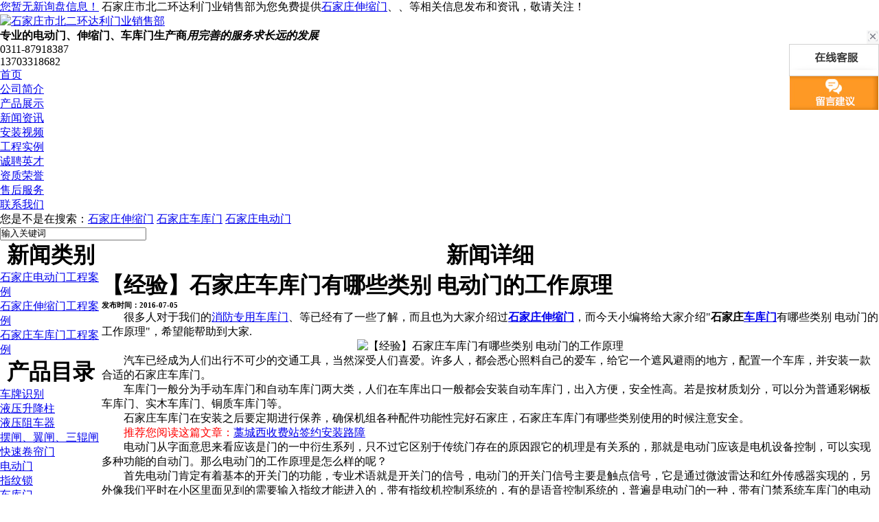

--- FILE ---
content_type: text/html
request_url: http://www.dalimenye.com/news/315.html
body_size: 8418
content:
 
<!DOCTYPE html PUBLIC "-//W3C//DTD XHTML 1.0 Transitional//EN" "http://www.w3.org/TR/xhtml1/DTD/xhtml1-transitional.dtd">
<html xmlns="http://www.w3.org/1999/xhtml">
<head>
<meta http-equiv="Content-Type" content="text/html; charset=gb2312" />
<title>【经验】石家庄车库门有哪些类别 电动门的工作原理 - 石家庄市北二环达利门业销售部</title>
<meta name="Keywords" content=""> 
<meta http-equiv="X-UA-Compatible" content="IE=EmulateIE7">

<script>
    var __CONTEXT_PATH = "/cmsadmin";
    var _contextPath = "";
    var _templatePath = "/tpl/demoprd/pdmountrivers/";
    var _resBasePath = "/res/demoprd";
    var _forbidF5 = true; var _forbidCopy = false; var _forbidContextMenu = false;
</script>
<link href="/template/NEST01012sc/lib/cms.css?4.1.0_0" rel="stylesheet" type="text/css" />
<script language="javascript" src="/template/NEST01012sc/lib/jquery.js?4.1.0_0"></script>
<script language="javascript" src="/template/NEST01012sc/lib/common.js?4.1.0_0"></script>
<script language="javascript" src="/template/NEST01012sc/lib/tpl.js?4.1.0_0"></script>
 
<link href="/template/NEST01012sc/lib/style.css" rel="stylesheet" type="text/css" />
<script type="text/javascript" src="/template/NEST01012sc/lib/png.js"></script>
<script type="text/javascript" src="/template/NEST01012sc/lib/menu.js"></script>
<script type="text/javascript" src="/template/NEST01012sc/lib/banner.js"></script>
<link rel="stylesheet" href="/template/NEST01012sc/lib/index.css" type="text/css">
</head>
 
<body>
<div id="iwrapper">
 <div class="top">
    <div class="header">
      <div class="h_top"> <span class="fr"><script type="text/javascript" src="http://home.nestcms.com/11078/stat/"></script> </span>石家庄市北二环达利门业销售部为您免费提供<a href="/">石家庄伸缩门</a>、<a href="/supply/"></a>、<a href="/news/"></a>等相关信息发布和资讯，敬请关注！ </div>
      <div class="h_nr">
        <div class="h_logo fl"> <span class="fl"><a href="/"> <img src="/uploads/logo/20170613100110.png" alt="石家庄市北二环达利门业销售部"/></a> </span>
          <h4 class="fl"> 专业的电动门、伸缩门、车库门生产商<i>用完善的服务求长远的发展 </i></h4>
        </div>
        <div class="h_lx fr">
          <p class="fr"> 0311-87918387<br />13703318682</p>
        </div>
      </div>
      <div class="h_nav">
        <ul>
          <li class="cur"><a href="/" rel="nofollow">首页</a></li>
          <li><a href="/about/" rel="nofollow">公司简介</a></li>
          <li><a href="/supply/" rel="nofollow">产品展示</a></li>
          <li><a href="/news/" rel="nofollow">新闻资讯</a></li>
          <li><a href="/download/" rel="nofollow">安装视频</a></li>
          <li><a href="/about/about2.html" rel="nofollow">工程实例</a></li>
          <li><a href="/about/about3.html" rel="nofollow">诚聘英才</a></li>
          <li><a href="/about/about4.html" rel="nofollow">资质荣誉</a></li>
          <li><a href="/about/about5.html" rel="nofollow">售后服务</a></li>
          <li class="nones"><a href="/contact/" rel="nofollow"> 联系我们</a></li>
        </ul>
      </div>
    </div>
  </div>
   
  <div class="mainv">
  <div class="banner" id="banner"> <a href="" class="d1" style="background:url(/template/NEST01012sc/images/banner1.jpg) center no-repeat;"></a> <a href="" class="d1" style="background:url(/template/NEST01012sc/images/banner2.jpg) center no-repeat;"></a> <a href="" class="d1" style="background:url(/template/NEST01012sc/images/banner3.jpg) center no-repeat;"></a>
    <div class="d2" id="banner_id">
      <table cellspacing="0" cellpadding="0">
        <tr>
          <td><div></div></td>
          <td><div></div></td>
          <td><div></div></td>
        </tr>
      </table>
    </div>
  </div>
</div>
  
  <script type="text/javascript">banner()</script>
  <div class="s_bj">
    <div class="sunB">
      <div class="sunL">
        <p> <span>您是不是在搜索：</span><a href="/" target="_blank" rel="nofollow">石家庄伸缩门</a> <a href="/supply/" target="_blank" rel="nofollow">石家庄车库门</a> <a href="/supply/" target="_blank" rel="nofollow">石家庄电动门</a></p>
      </div>
      <div class="sunR">
        <div class="searchbox"> 
          <SCRIPT language=javascript>
		function Seach() {
   		var obj;    
   		obj=document.getElementsByName("nest");
    	if(obj!=null) {
        var i;
       	for(i=0;i<obj.length;i++) {
        if(obj[i].checked) {
            t= obj[i].value;            
           }
       	 }
   		}
		if(t=="2") {
        	document.getElementById("formSeach").action="http://www.yiyeso.net/s.asp"; 
			document.getElementById("formSeach").target="_blank"
    	} else {
        	document.getElementById("formSeach").action="/key.aspx";
			document.getElementById("formSeach").target=""
    	}
		}
	</SCRIPT>
          <form name="formSeach" id="formSeach" action="/key.aspx" onsubmit="Seach()">
            <div style="display: none !important;"> 站内
              <input type="radio" name="nest" value="1" checked="CHECKED" />
              站外
              <input type="radio" name="nest" value="2" />
            </div>
            <input type="text" name="k" size="25" class="cpkey" value="输入关键词" onfocus="if(this.value=='输入关键词'){this.value=''};this.style.color='black';"
                        onblur="if(this.value==''||this.value=='输入关键词'){this.value='输入关键词';this.style.color='gray';}" />
            <input type="image" class="image" onclick="doAdvancedSearchSubmit('')" value="" src="/template/NEST01012sc/Images/search.jpg"
                        align="top" />
          </form>
        </div>
      </div>
    </div>
  </div>
	
	<div id="imain">
	<table cellpadding="0" cellspacing="0" border="0" width="100%">
	     <tr>
	  
	    	<td valign="top" id="iright">
			    <div class="title">
				
					<table border="0" cellpadding="0" cellspacing="0" align="center">
						<tr>
							<td align="center" valign="top"><h1>新闻类别</h1></td>
						</tr>
					</table>
				
			</div>
			<div class="submenu">
				 <dl>
                   
				
		<dt><a href="/news/dgzddmgcal/" title="石家庄电动门工程案例">石家庄电动门工程案例</a></dt>
	
		<dt><a href="/news/dgzssmgcal/" title="石家庄伸缩门工程案例">石家庄伸缩门工程案例</a></dt>
	
		<dt><a href="/news/dgzckmgcal/" title="石家庄车库门工程案例">石家庄车库门工程案例</a></dt>
	
				   
                 </dl>
			 </div>
			 
              <div class="title">
				
					<table border="0" cellpadding="0" cellspacing="0" align="center">
						<tr>
							<td align="center" valign="top"><h1>产品目录</h1></td>
						</tr>
					</table>
				
			</div>
			<div class="submenu">
				 <dl>
                   
					
					<dt><a href="/cpsb/" target="">车牌识别</a></dt>
					<dd>
					
					</dd>
					
					<dt><a href="/yysjz/" target="">液压升降柱</a></dt>
					<dd>
					
					</dd>
					
					<dt><a href="/yyzcq/" target="">液压阻车器</a></dt>
					<dd>
					
					</dd>
					
					<dt><a href="/bzyzsgz/" target="">摆闸、翼闸、三辊闸</a></dt>
					<dd>
					
					</dd>
					
					<dt><a href="/ksjlm/" target="">快速卷帘门</a></dt>
					<dd>
					
					</dd>
					
					<dt><a href="/ddm/" target="">电动门</a></dt>
					<dd>
					
					</dd>
					
					<dt><a href="/zws/" target="">指纹锁</a></dt>
					<dd>
					
					</dd>
					
					<dt><a href="/ckm/" target="">车库门</a></dt>
					<dd>
					
					</dd>
					
					<dt><a href="/jzm/" target="">卷闸门</a></dt>
					<dd>
					
					</dd>
					
					<dt><a href="/mcxl/" target="">门窗系列</a></dt>
					<dd>
					
					</dd>
					
					<dt><a href="/blgym/" target="">玻璃感应门</a></dt>
					<dd>
					
					</dd>
					
					<dt><a href="/gyzdm/" target="">工业自动门</a></dt>
					<dd>
					
					</dd>
					
					<dt><a href="/djjpj/" target="">电机及配件</a></dt>
					<dd>
					
					</dd>
					
					<dt><a href="/tcccp/" target="">停车场产品</a></dt>
					<dd>
					
					</dd>
					
					<dt><a href="/ddssm/" target="">电动伸缩门</a></dt>
					<dd>
					
					</dd>
					
					<dt><a href="/bxgds/" target="">不锈钢雕塑</a></dt>
					<dd>
					
					</dd>
					
					<dt><a href="/hlsllt/" target="">护栏栅栏楼梯</a></dt>
					<dd>
					
					</dd>
					
				   
                 </dl>
			 </div>
		    <div class="title">
		    
			<table border="0" cellpadding="0" cellspacing="0" align="center">
				<tr>
					<td align="center" valign="top"><h1>联系我们</h1></td>
				</tr>
			</table>
			
			</div>
			
			<div class="icontact">
				<ul>
 <p>联系: 李经理</p>
<p>手机: 13703318682</p>	
<p>电话: 0311-87918387</p>
<p>传真: 0311-87790462</p>
<p>邮箱: <a href="mailto:545089448@sohu.com" rel="nofollow">545089448@sohu.com</a></p>
<p>网址: <a href="http://www.dalimenye.com" rel="nofollow">www.dalimenye.com</a></p>	
<p>地址: 石家庄市北二环党家庄铝材市场C区52号</p>
</ul>
			</div>
			 
	    </td>	
			<td valign="top" id="ileft">
			<div class="place">
			 
				<blockquote>
				<table border="0" cellpadding="0" cellspacing="0" align="center">
					<tr>
						<td align="center" valign="top"><h1>新闻详细</h1></td>
					</tr>
				</table>
			</blockquote>
		
			</div>
			<div class="container">
				
					<div class="content">
							<h1>【经验】石家庄车库门有哪些类别 电动门的工作原理</h1>
							<h6>发布时间：2016-07-05</h6>
						<div class="container2" id="zoom"><p><p style="text-indent:2em;">
	很多人对于我们的<a href="http://www.dalimenye.com/supply/108.html" target="_blank">消防专用车库门</a>、等已经有了一些了解，而且也为大家介绍过<b><a href="http://www.dalimenye.com/" target="_blank" style="font-weight:bold">石家庄伸缩门</a></b>，而今天小编将给大家介绍"<b>石家庄<a href="http://www.dalimenye.com/ckm/" target="_blank">车库门</a></b>有哪些类别 电动门的工作原理"，希望能帮助到大家.
</p><p style="text-align:center;"><img alt="【经验】石家庄车库门有哪些类别 电动门的工作原理" src="http://www.dalimenye.com/uploads/cp/20130814101710.jpg?path=www.dalimenye.com/uploads/cp/20130814101710.jpg"  style="width:480px;height:346px;"/></p><p style="text-indent:2em;">汽车已经成为人们出行不可少的交通工具，当然深受人们喜爱。许多人，都会悉心照料自己的爱车，给它一个遮风避雨的地方，配置一个车库，并安装一款合适的石家庄车库门。</p><p style="text-indent:2em;">车库门一般分为手动车库门和自动车库门两大类，人们在车库出口一般都会安装自动车库门，出入方便，安全性高。若是按材质划分，可以分为普通彩钢板车库门、实木车库门、铜质车库门等。</p><p style="text-indent:2em;">石家庄车库门在安装之后要定期进行保养，确保机组各种配件功能性完好石家庄，石家庄车库门有哪些类别使用的时候注意安全。</p><p style="text-indent:2em;">
	<span style="color:#ff0000;">推荐您阅读这篇文章：</span><span style="color:#E53333;"><a href="http://www.dalimenye.com/news/66.html">藁城西收费站签约安装路障</a></span>
</p><p style="text-indent:2em;">电动门从字面意思来看应该是门的一中衍生系列，只不过它区别于传统门存在的原因跟它的机理是有关系的，那就是电动门应该是电机设备控制，可以实现多种功能的自动门。那么电动门的工作原理是怎么样的呢？</p><p style="text-indent:2em;">首先电动门肯定有着基本的开关门的功能，专业术语就是开关门的信号，电动门的开关门信号主要是触点信号，它是通过微波雷达和红外传感器实现的，另外像我们平时在小区里面见到的需要输入指纹才能进入的，带有指纹机控制系统的，有的是语音控制系统的，普遍是电动门的一种，带有门禁系统车库门的电动门的工作原理电动门，高效管理人们的生活，有门禁系统的电动门工作原理是对是对入门授权的识别。在识别或检测入门授权通过以后，向电动门的控制系统提供开门信号。控制系统根据开关门的信号做出响应。</p><p style="text-indent:2em;">了解了电动门的工作原理之后你是不是觉得对它更放心了，另外电动门根据使用情况和具体环境会选择不能的电机锁进行控制，是使用中尽量减少误操作。</p><p style="text-indent:2em;">
	“石家庄车库门有哪些类别 电动门的工作原理”和另外一篇文章<a href="http://www.dalimenye.com/supply/108.html">消防专用车库门</a>都给大家提供一些帮助，我们会在后续精心准备更多有关电动门的工作原理的内容，如果不想错过，收藏我们的网站吧！
</p>
<p>
	<span>本文关键词：</span><span>石家庄 车库门 车库 电动门 控制 系统</span> 
</p></p>
						
<p><div>上一条:<a href="316.html">【推荐】石家庄伸缩门的好处 石家庄电动门是怎么工作的？</a></div><div>下一条:<a href="314.html">【推荐】石家庄伸缩门的常见故障 石家庄电动门是怎么工作的？</a></div></p>
<div class="tag">相关标签：<a href='/key.aspx?k=%e8%bd%a6%e5%ba%93'>车库</a>,<a href='/key.aspx?k=%e7%94%b5%e5%8a%a8%e9%97%a8'>电动门</a>,<a href='/key.aspx?k=%e8%bd%a6%e5%ba%93%e9%97%a8'>车库门</a>,<a href='/key.aspx?k=%e6%8e%a7%e5%88%b6'>控制</a>,<a href='/key.aspx?k=%e7%b3%bb%e7%bb%9f'>系统</a>,</div></div>
						
					</div>
					
					<div class="pad">           
            <div class="title02"><h1>相关新闻</h1></div>				
				<div class="list">
						<ul>
							
						   
							   <li><a href="/news/637.html" rel="nofollow">石家庄电动门维修保养攻略 延长使用寿命</a></li>
							
							   <li><a href="/news/636.html" rel="nofollow">‌石家庄车库门“安全升级”：防爆抗冲击技术突破，守护家庭第一道防线</a></li>
							
							   <li><a href="/news/635.html" rel="nofollow">石家庄车库门行业新突破：AI智能识别技术落地，开启“无感通行”时代</a></li>
							
							   <li><a href="/news/629.html" rel="nofollow">石家庄电动门安装步骤的讲解</a></li>
							
							   <li><a href="/news/627.html" rel="nofollow">【最新】石家庄电动门是对门的升级换代 石家庄车库门有哪些类别</a></li>
							
						</ul>
				  </div>
				    <div class="title02"><h1>相关产品</h1></div> 
				   <div class="productsb">
					
		
		<div class="propic" ><h4><a href="/supply/210.html" target="" rel="nofollow"><img src="/uploads/cp/201804271506222521107893325.jpg" width="120" height="120" border="0" onload="imgZoomer(this,120,120)"  alt="石家庄车牌识别系统"/></a></h4>
		<span>石家庄车牌识别系统</span>
		<div class="clear"></div>
		</div>
		
		<div class="propic" ><h4><a href="/supply/186.html" target="" rel="nofollow"><img src="/uploads/cp/20160509051815.jpg" width="120" height="120" border="0" onload="imgZoomer(this,120,120)"  alt="停车场电动门"/></a></h4>
		<span>停车场电动门</span>
		<div class="clear"></div>
		</div>
		
		<div class="propic" ><h4><a href="/supply/185.html" target="" rel="nofollow"><img src="/uploads/cp/20160418023240.jpg" width="120" height="120" border="0" onload="imgZoomer(this,120,120)"  alt="河北指纹锁"/></a></h4>
		<span>河北指纹锁</span>
		<div class="clear"></div>
		</div>
		
		<div class="propic" ><h4><a href="/supply/184.html" target="" rel="nofollow"><img src="/uploads/cp/20160418023037.jpg" width="120" height="120" border="0" onload="imgZoomer(this,120,120)"  alt="指纹锁品牌"/></a></h4>
		<span>指纹锁品牌</span>
		<div class="clear"></div>
		</div>
		
								
		<div class="clear"></div>
		</div>
				 
			   </div>
			  </div>
	  	</td>
	   </tr>
	</table>	
	</div>
	

<div id="ifooter">
<div class="footnav">
	<p class="pp"><a href="/" rel="nofollow">首页</a> |
						 
		<a href="/about/" rel="nofollow">走近我们</a> |
								
		<a href="/news/" rel="nofollow">新闻中心</a> |
										
		<a href="/supply/" rel="nofollow">产品中心</a> |
																				
		<a href="/contact/" rel="nofollow">联系我们</a> |
		 
		<a href="#" rel="nofollow">返回顶部</a>|
        <a href="/weibo/" target="_blank" rel="nofollow">企业微博</a>|
			<a href="/sitemap.html" title="网站地图" >网站地图</a>|
			<a href="/sitemap.xml" >XML</a>|
			 <a rel="nofollow"><span style="cursor:hand" onclick="window.external.addfavorite('http://www.dalimenye.com','【经验】石家庄车库门有哪些类别 电动门的工作原理 - 石家庄市北二环达利门业销售部')">收藏本站</span></a>
		
		
		<script src="http://s20.cnzz.com/stat.php?id=5576138&web_id=5576138&show=pic" language="JavaScript"></script>
		<script type="text/javascript" src="http://home.nestcms.com/cmode/"></script>
			<script type="text/javascript" src="http://home.nestcms.com/year/2013-07-31/"></script>

		
	</p>
		
		<p>
		Copyright&copy www.dalimenye.com(<a title="复制链接" href="javascript:copyURL();" target="_parent" rel="nofollow">复制链接</a>) 石家庄市北二环达利门业销售部
		 石家庄电动门哪家好？供应订做多少钱？怎么样？诚信公司专业以批发价格大量现货提供石家庄车库门、、、等品质优良的产品及报价，欢迎来电生产定制！
		</p>
		<p>Powered by <a href="http://www.nestcms.com" title="企业系统" target="_blank" rel="nofollow">筑巢</a>&nbsp;&nbsp;技术支持：<a href="http://www.shidaihudong.com">时代互动</a> &nbsp;&nbsp;备案号:<a href="http://beian.miit.gov.cn/" target="_blank">冀ICP备13014942号-1</a></p>
		<div class="cityspread">
                     <strong>热门城市推广: </strong>
                       
            </div>
		
		
</div>
<a style="display:block; text-align:center; color:#989898;" href="/">本网站素材模版有些来源于网络，如有侵权，请告知，我们会在24小时内清除。联系方式：17736062569</a>
<script type="text/javascript" src="/im/js/ImVar.js"></script>
<script type="text/javascript" src="/im/js/ImJS.js"></script>

<!-- Baidu Button BEGIN -->
<div id="bdshare" class="bdshare_t bds_tools get-codes-bdshare">
<span class="bds_more">分享到：</span>
<a class="bds_qzone"></a>
<a class="bds_tsina"></a>
<a class="bds_tqq"></a>
<a class="bds_renren"></a>
<a class="bds_t163"></a>
<a class="shareCount"></a>
</div>
<script type="text/javascript" id="bdshare_js" data="type=tools&amp;uid=0" ></script>
<script type="text/javascript" id="bdshell_js"></script>
<script type="text/javascript">
document.getElementById("bdshell_js").src = "http://bdimg.share.baidu.com/static/js/shell_v2.js?cdnversion=" + Math.ceil(new Date()/3600000)
</script>

</div>
</body>
 
</html>

--- FILE ---
content_type: text/html; charset=gb2312
request_url: http://home.nestcms.com/11078/stat/
body_size: 163
content:
document.write("<a href='/pages/' target='_blank'>您暂无新询盘信息！</a>");